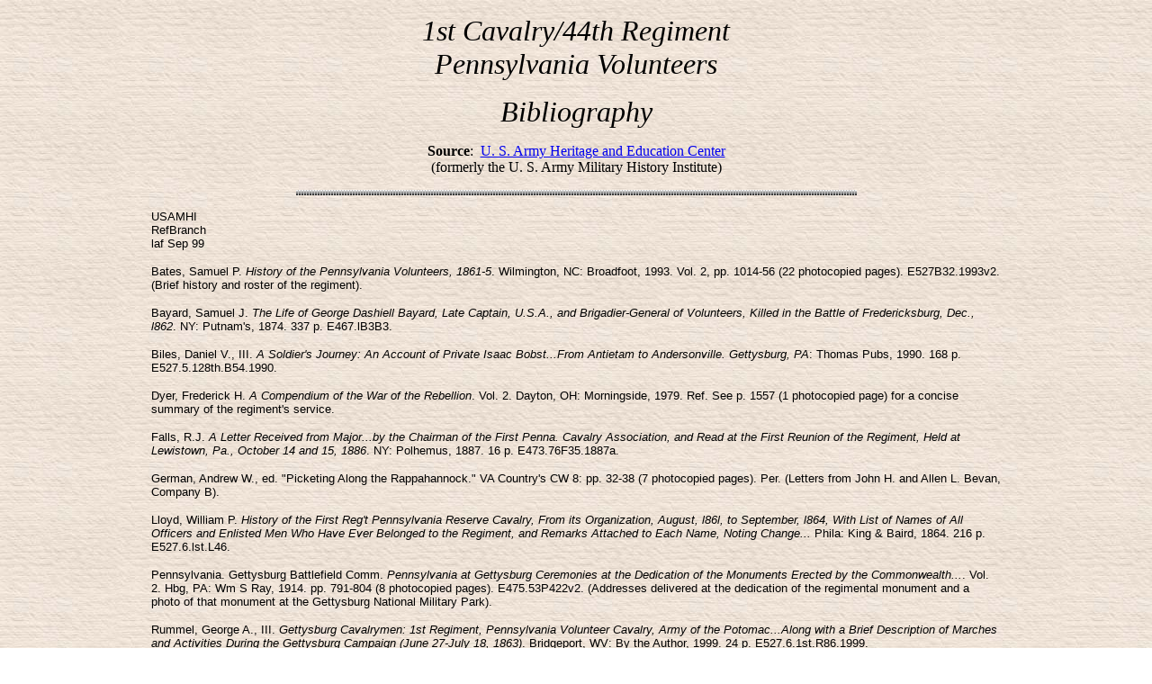

--- FILE ---
content_type: text/html
request_url: https://www.pa-roots.com/pacw/cavalry/1stcav/1stcavbiblio.html
body_size: 8733
content:
<!DOCTYPE html PUBLIC "-//W3C//DTD XHTML 1.0 Transitional//EN"
    "http://www.w3.org/TR/xhtml1/DTD/xhtml1-transitional.dtd">

<html xmlns="http://www.w3.org/1999/xhtml">
<!-- #BeginTemplate "../../template.dwt" -->
<head>
  <meta content="text/html; charset=us-ascii" http-equiv="Content-Type" />
  <!-- #BeginEditable "doctitle" -->

<TITLE>U. S. Army Military History Institute's 1st Cavalry Bibliography</TITLE>
  <!-- #EndEditable -->
</head>

<body background="../../graphics/background.jpg">
  <!-- #BeginEditable "body" -->
<P align="center"><I><FONT face="Century Schoolbook" size="6">1st Cavalry/44th Regiment<BR>
Pennsylvania Volunteers</FONT></I></P>
<P align="center"><I><FONT face="Century Schoolbook" size="6">Bibliography</FONT></I></P>
<CENTER>
<P><FONT size="3"><SPAN style="font-family: Century Schoolbook"><STRONG>Source</STRONG>:&nbsp;&nbsp;<A href="http://www.ahco.army.mil/site/finding_aid.html">U. S. Army Heritage and Education Center</A><BR>
(formerly the U. S. Army Military History Institute)</SPAN></FONT></P>
</CENTER>
<CENTER><SPAN style="font-family: Century Schoolbook"><img src="../../graphics/line2.gif" /></SPAN></CENTER>
<BLOCKQUOTE>
<BLOCKQUOTE>
<BLOCKQUOTE>
<BLOCKQUOTE><SPAN style="font-family: Century Schoolbook"><FONT face="Trebuchet MS, arial" size="2">USAMHI<BR>
RefBranch<BR>
laf Sep 99</FONT></SPAN>
<P><SPAN style="font-family: Century Schoolbook"><FONT face="Trebuchet MS, arial" size="2">Bates, Samuel P. <I>History of the Pennsylvania Volunteers, 1861-5</I>. Wilmington, NC: Broadfoot, 1993. Vol. 2, pp. 1014-56 (22 photocopied pages). E527B32.1993v2. (Brief history and roster of the regiment).</FONT></SPAN></P>
<P><SPAN style="font-family: Century Schoolbook"><FONT face="Trebuchet MS, arial" size="2">Bayard, Samuel J. <I>The Life of George Dashiell Bayard, Late Captain, U.S.A., and Brigadier-General of Volunteers, Killed in the Battle of Fredericksburg, Dec., l862</I>. NY: Putnam's, 1874. 337 p. E467.lB3B3.</FONT></SPAN></P>
<P><SPAN style="font-family: Century Schoolbook"><FONT face="Trebuchet MS, arial" size="2">Biles, Daniel V., III. <I>A Soldier's Journey: An Account of Private Isaac Bobst...From Antietam to Andersonville. Gettysburg, PA</I>: Thomas Pubs, 1990. 168 p. E527.5.128th.B54.1990.</FONT></SPAN></P>
<P><SPAN style="font-family: Century Schoolbook"><FONT face="Trebuchet MS, arial" size="2">Dyer, Frederick H. <I>A Compendium of the War of the Rebellion</I>. Vol. 2. Dayton, OH: Morningside, 1979. Ref. See p. 1557 (1 photocopied page) for a concise summary of the regiment's service.</FONT></SPAN></P>
<P><SPAN style="font-family: Century Schoolbook"><FONT face="Trebuchet MS, arial" size="2">Falls, R.J. <I>A Letter Received from Major...by the Chairman of the First Penna. Cavalry Association, and Read at the First Reunion of the Regiment, Held at Lewistown, Pa., October 14 and 15, 1886</I>. NY: Polhemus, 1887. 16 p. E473.76F35.1887a.</FONT></SPAN></P>
<P><SPAN style="font-family: Century Schoolbook"><FONT face="Trebuchet MS, arial" size="2">German, Andrew W., ed. "Picketing Along the Rappahannock." VA Country's CW 8: pp. 32-38 (7 photocopied pages). Per. (Letters from John H. and Allen L. Bevan, Company B).</FONT></SPAN></P>
<P><SPAN style="font-family: Century Schoolbook"><FONT face="Trebuchet MS, arial" size="2">Lloyd, William P. <I>History of the First Reg't Pennsylvania Reserve Cavalry, From its Organization, August, l86l, to September, l864, With List of Names of All Officers and Enlisted Men Who Have Ever Belonged to the Regiment, and Remarks Attached to Each Name, Noting Change...</I> Phila: King &amp; Baird, 1864. 216 p. E527.6.lst.L46.</FONT></SPAN></P>
<P><SPAN style="font-family: Century Schoolbook"><FONT face="Trebuchet MS, arial" size="2">Pennsylvania. Gettysburg Battlefield Comm. <I>Pennsylvania at Gettysburg Ceremonies at the Dedication of the Monuments Erected by the Commonwealth...</I>. Vol. 2. Hbg, PA: Wm S Ray, 1914. pp. 791-804 (8 photocopied pages). E475.53P422v2. (Addresses delivered at the dedication of the regimental monument and a photo of that monument at the Gettysburg National Military Park).</FONT></SPAN></P>
<P><SPAN style="font-family: Century Schoolbook"><FONT face="Trebuchet MS, arial" size="2">Rummel, George A., III. <I>Gettysburg Cavalrymen: 1st Regiment, Pennsylvania Volunteer Cavalry, Army of the Potomac...Along with a Brief Description of Marches and Activities During the Gettysburg Campaign (June 27-July 18, 1863)</I>. Bridgeport, WV: By the Author, 1999. 24 p. E527.6.1st.R86.1999.</FONT></SPAN></P>
<P><SPAN style="font-family: Century Schoolbook"><FONT face="Trebuchet MS, arial" size="2">Sauers, Richard A. <I>Advance the Colors!: Pennsylvania Civil War Battle Flags</I>. Vol. 1. Hbg, PA: Capitol Preservation Comm, 1987. pp. 117-19 (3 photocopied pages). E527.4S38.1987v1. (Brief unit history with emphasis on the regimental flags).</FONT></SPAN></P>
<P><SPAN style="font-family: Century Schoolbook"><FONT face="Trebuchet MS, arial" size="2">Thomas, Hampton S. "Some Personal Reminiscences of Service in the Cavalry of the Army of the Potomac." <U>United Service</U> I (Jan 1889): pp. 1-16 (l4 photocopied pages). Per. The Institute's Photo Archive includes images of individuals of this unit.</FONT></SPAN></P>
<P><SPAN style="font-family: Century Schoolbook"><FONT face="Trebuchet MS, arial" size="2">The following pertinent personal papers are in the Institute's Manuscript Archive:</FONT></SPAN></P>
<BLOCKQUOTE>
<UL>
<LI><SPAN style="font-family: Century Schoolbook"><FONT face="Trebuchet MS, arial" size="2">Bachman, Aaron E. - HCWRTColl (Enlisted man and prisoner of war's memoirs, Jul l86l- Jul l865)</FONT></SPAN></LI>
<LI><SPAN style="font-family: Century Schoolbook"><FONT face="Trebuchet MS, arial" size="2">Bevan, Allan L. - CWMiscColl (Enlisted man's letters, Aug l3, l86l-Aug 24, l864)</FONT></SPAN></LI>
<LI><SPAN style="font-family: Century Schoolbook"><FONT face="Trebuchet MS, arial" size="2">Curtin, Andrew G. - HCWRTColl (Governor's letters, Apr l9, l86l-Apr l5, l863)</FONT></SPAN></LI>
<LI><SPAN style="font-family: Century Schoolbook"><FONT face="Trebuchet MS, arial" size="2">Emery, B.L. - CWMiscColl (Enlisted man's letter, Jan l8, l862)</FONT></SPAN></LI>
<LI><SPAN style="font-family: Century Schoolbook"><FONT face="Trebuchet MS, arial" size="2">Litzenberg, William - CWMiscColl (Officer's letter, Mar l9, l864)</FONT></SPAN></LI>
<LI><SPAN style="font-family: Century Schoolbook"><FONT face="Trebuchet MS, arial" size="2">Miller, Charles B. - HCWRTColl-DanielsColl (Sergeant's letters, Jun 29, l862; Jul l8, l864)</FONT></SPAN></LI>
<LI><SPAN style="font-family: Century Schoolbook"><FONT face="Trebuchet MS, arial" size="2">Pennsylvania lst Cavalry Regimental Papers (Consolidated morning reports, Nov 25,</FONT></SPAN></LI>
<LI><SPAN style="font-family: Century Schoolbook"><FONT face="Trebuchet MS, arial" size="2">l863-Aug 20, l864; letter books, company rosters, orders, and personnel papers, l862-l864)</FONT></SPAN></LI>
<LI><SPAN style="font-family: Century Schoolbook"><FONT face="Trebuchet MS, arial" size="2">Ramsey, William - CWMiscColl (Enlisted man's letters, Aug 8, l863-Jul l9, l864)</FONT></SPAN></LI>
<LI><SPAN style="font-family: Century Schoolbook"><FONT face="Trebuchet MS, arial" size="2">Westerman, Thomas - ParryColl (Enlisted man's transcribed letters, Jun 18, 1861- Aug 1, 1864)</FONT></SPAN></LI>
</UL>
</BLOCKQUOTE>
</BLOCKQUOTE>
</BLOCKQUOTE>

</BLOCKQUOTE>
</BLOCKQUOTE>
  <!-- #EndEditable -->
<p></p>
<p align="center">
<img alt="line" height="6" src="../../graphics/line2.gif" width="623" /></p>

  <center>
    <table border="1" cellspacing="1" cellpadding="7" width="500">
      <tr>
        <td width="33%" height="38">
          <p align="center"><b><a href="../../index.html">Home</a></b></p>
        </td>

        <td width="33%" height="38">
          <p align="center"><b><a href="../../artillery/index.html">Artillery</a></b></p>
        </td>

        <td width="33%" height="38">
          <p align="center"><b><a href="../index.html">Cavalry</a></b></p>
        </td>
      </tr>

      <tr>
        <td width="33%" height="38">
          <p align="center"><b><a href="../../infantry/index.html">Infantry</a></b></p>
        </td>

        <td width="33%" height="38">
          <p align="center"><b><a href="../../reserves/reservecorps.html">Reserves</a></b></p>
        </td>

        <td width="33%" height="38">
          <p align="center"><b><a href="../../usct/usctregs.html">U. S. C. T.</a></b></p>
        </td>
      </tr>
    </table>

    <p align="center"><b>&copy;</b>&nbsp;&nbsp;<b>2015 Alice J. 
	Gayley, all rights reserved</b></p>
  </center>
</body>
<!-- #EndTemplate -->
</html>
